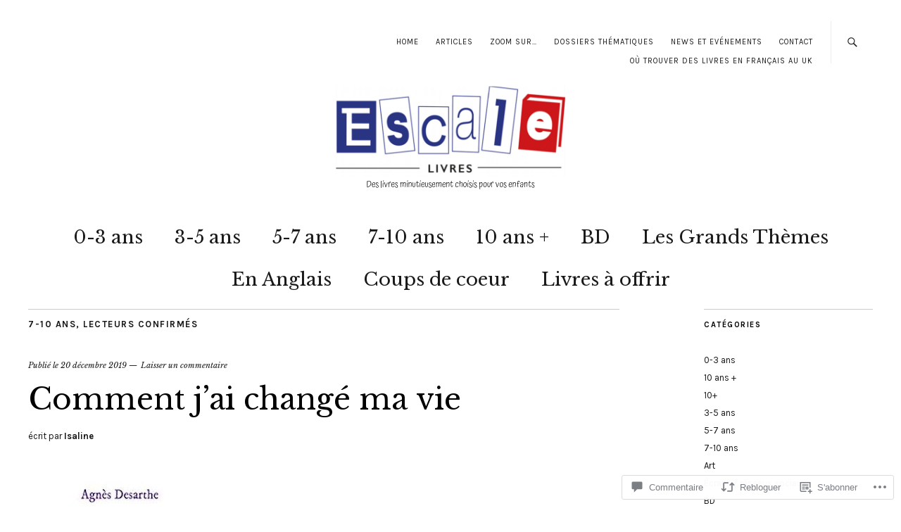

--- FILE ---
content_type: text/css;charset=utf-8
request_url: https://s0.wp.com/?custom-css=1&csblog=a10bu&cscache=6&csrev=16
body_size: -74
content:
#site-header{width:100%;max-width:100%;text-align:center}#site-nav{padding:15px 0 10px}